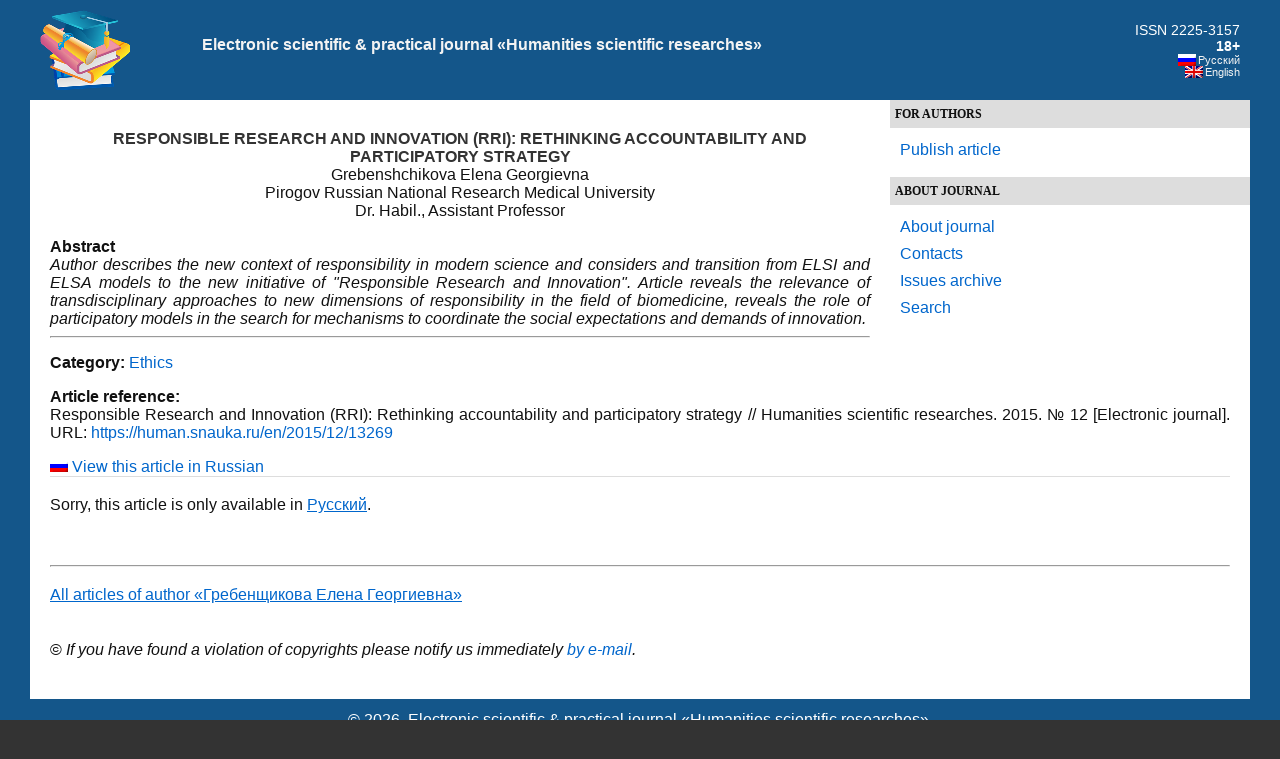

--- FILE ---
content_type: text/html; charset=UTF-8
request_url: https://human.snauka.ru/en/2015/12/13269
body_size: 3913
content:
<!DOCTYPE html PUBLIC "-//W3C//DTD XHTML 1.0 Transitional//EN" "http://www.w3.org/TR/xhtml1/DTD/xhtml1-transitional.dtd">
<html xmlns="http://www.w3.org/1999/xhtml" dir="ltr" lang="en-GB">
<head profile="http://gmpg.org/xfn/11">
<meta http-equiv="Content-Type" content="text/html; charset=UTF-8" />
<title>Responsible Research and Innovation (RRI): Rethinking accountability and participatory strategy</title>
<!-- Yandex.RTB -->
<script>window.yaContextCb=window.yaContextCb||[]</script>
<script src="https://yandex.ru/ads/system/context.js" async></script>

<meta name="generator" content="WordPress 3.2.1" />
<link rel="stylesheet" href="https://snauka.ru/img/style.css" type="text/css"/>
<link rel="stylesheet" href="https://snauka.ru/img/mobile.css" type="text/css" media="screen and (max-device-width: 699px)"/>
<link rel="stylesheet" href="https://snauka.ru/img/desktop.css" type="text/css" media="screen and (min-device-width: 700px)" />
<meta name="robots" content="index,follow" />
<link rel="alternate" type="application/rss+xml" title="Электронный научно-практический журнал «Гуманитарные научные исследования» &raquo; Responsible Research and Innovation (RRI): Rethinking accountability and participatory strategy Comments Feed" href="https://human.snauka.ru/en/2015/12/13269/feed" />
<link rel='stylesheet' id='wp-pagenavi-css'  href='https://human.snauka.ru/wp-content/plugins/wp-pagenavi/pagenavi-css.css?ver=2.70' type='text/css' media='all' />
<script type='text/javascript' src='https://human.snauka.ru/wp-includes/js/l10n.js?ver=20101110'></script>
<script type='text/javascript' src='https://human.snauka.ru/wp-includes/js/comment-reply.js?ver=20090102'></script>
<link rel="EditURI" type="application/rsd+xml" title="RSD" href="https://human.snauka.ru/xmlrpc.php?rsd" />
<link rel="wlwmanifest" type="application/wlwmanifest+xml" href="https://human.snauka.ru/wp-includes/wlwmanifest.xml" /> 
<link rel='index' title='Электронный научно-практический журнал «Гуманитарные научные исследования»' href='https://human.snauka.ru/en' />
<link rel='start' title='The soldiers&#8217; mutiny and the February Revolution of 1917' href='https://human.snauka.ru/en/2011/09/752' />
<link rel='prev' title='Development of the project to create a web-based interface of the AIS &#8220;Billing&#8221; for internet provider using MS Project' href='https://human.snauka.ru/en/2015/12/13212' />
<link rel='next' title='Services in the entrepreneurial economy' href='https://human.snauka.ru/en/2015/12/13202' />
<meta name="generator" content="WordPress 3.2.1" />
<link rel='canonical' href='https://human.snauka.ru/en/2015/12/13269' />
<link rel='shortlink' href='https://human.snauka.ru/?p=13269' />
<meta name="framework" content="Alkivia Framework 0.8" />

<meta http-equiv="Content-Language" content="en-GB" />
<style type="text/css" media="screen">
.qtrans_flag span { display:none }
.qtrans_flag { height:12px; width:18px; display:block }
.qtrans_flag_and_text { padding-left:20px }
.qtrans_flag_en { background:url(https://human.snauka.ru/wp-content/plugins/qtranslate/flags/gb.png) no-repeat }
.qtrans_flag_ru { background:url(https://human.snauka.ru/wp-content/plugins/qtranslate/flags/ru.png) no-repeat }
</style>
<link hreflang="ru" href="https://human.snauka.ru/2015/12/13269" rel="alternate" />
<link rel="icon" href="https://human.snauka.ru/en/favicon.svg">

</head>
<body>
<div id="page">
<div id="header">
<table width="100%" cellpadding="10" cellspacing="0" border="0"><tr>
<td width="*" valign="middle" align="left">
<a href="https://human.snauka.ru/en/"><img align="left" src="https://snauka.ru/img/small_logo.png"></a></td><td class="blogtitle">
<a class="blogtitle" href="https://human.snauka.ru/en/">
Electronic scientific & practical journal «Humanities scientific researches»</a>
<div class="description"></div>
 </td> 
<td valign="middle" align="right">
<font style="color:#FFFFFF;">ISSN 2225-3157</font><br><font style="color:#FFFFFF;font-weight:bold;">18+</font>
<div id="langselect">
<ul class="qtrans_language_chooser" id="qtranslate-chooser" style="margin: 0 0 0 0; padding: 0 0 0 0; font-size:11px;">
<li class="active"><a href="https://human.snauka.ru/2015/12/13269" class="qtrans_flag_ru qtrans_flag_and_text" title="Русский"><span>Русский</span></a></li>
<li><a href="https://human.snauka.ru/en/2015/12/13269" class="qtrans_flag_en qtrans_flag_and_text" title="English"><span>English</span></a></li>
</ul><div class="qtrans_widget_end"></div></div>
</td>
</tr></table>

</div>
<div id="sidebar">
<div id="l_sidebar">
<ul>
<li><h4>For Authors</h4>
   <ul>
		    <li> <a href="https://web.snauka.ru/publish-fee">Publish article</a></li>
			 	  </ul>
 </li>
</ul>

<ul>
<li><h4>About journal</h4>
   <ul>
	<li><a href="https://human.snauka.ru/en/">About journal</a></li>
	<li><a href="https://human.snauka.ru/en/contacts">Contacts</a></li>
	<li><a href="https://human.snauka.ru/en/archive">Issues archive</a></li>
	<li><a href="https://human.snauka.ru/en/search">Search</a></li>
  </ul>
 </li>
</ul>


<!-- Yandex.RTB R-A-116302-1 -->
<div id="yandex_rtb_R-A-116302-1"></div>
<script type="text/javascript">
    (function(w, d, n, s, t) {
        w[n] = w[n] || [];
        w[n].push(function() {
            Ya.Context.AdvManager.render({
                blockId: "R-A-116302-1",
                renderTo: "yandex_rtb_R-A-116302-1",
                async: true
            });
        });
        t = d.getElementsByTagName("script")[0];
        s = d.createElement("script");
        s.type = "text/javascript";
        s.src = "//an.yandex.ru/system/context.js";
        s.async = true;
        t.parentNode.insertBefore(s, t);
    })(this, this.document, "yandexContextAsyncCallbacks");
</script>

<br><br>

</div>
</div>
<div id="content" class="narrowcolumn">


<div id="post-13269" class="post-13269 post type-post status-publish format-standard hentry category-etika tag-biomeditsina tag-otvetstvennost tag-otvetstvennyie-issledovaniya-i-innovatsii tag-transdistsiplinarnost">
<h1><div align="center">
RESPONSIBLE RESEARCH AND INNOVATION (RRI): RETHINKING ACCOUNTABILITY AND PARTICIPATORY STRATEGY</div></h1>
<div align="center">Grebenshchikova Elena Georgievna<br>Pirogov Russian National Research Medical University<br>Dr. Habil., Assistant Professor</div><br><b>Abstract</b><br><i>Author describes the new context of responsibility in modern science and considers and transition from ELSI and ELSA models to the new initiative of "Responsible Research and Innovation". Article reveals the relevance of transdisciplinary approaches to new dimensions of responsibility in the field of biomedicine, reveals the role of participatory models in the search for mechanisms to coordinate the social expectations and demands of innovation.</i><hr>
<p><b>Category:</b> <a href="https://human.snauka.ru/en/category/etika" title="View all articles in Ethics" rel="category tag">Ethics</a></p>
<p><b>Article reference:</b><br>
Responsible Research and Innovation (RRI): Rethinking accountability and participatory strategy // Humanities scientific researches. 2015. № 12 [Electronic journal]. URL: <a href="https://human.snauka.ru/en/2015/12/13269">https://human.snauka.ru/en/2015/12/13269</a></p>
<a href="https://human.snauka.ru/2015/12/13269"><img src="/wp-content/plugins/qtranslate/flags/ru.png" border=0> View this article in Russian</a>			<div class="entry">
				<p>Sorry, this article is only available in <a href="https://human.snauka.ru/2015/12/13269">Русский</a>.</p>

<br>
<hr>

<p><a href="https://human.snauka.ru/en/author/Aika45" rel="nofollow">All articles of author «Гребенщикова Елена Георгиевна»</a></p>
			</div>
		</div>
<br>&copy; <i>If you have found a violation of copyrights please notify us immediately <a href="/en/contacts">by e-mail</a>.</i>



	
	 


<div id="respond">

<div class="cancel-comment-reply">
	<small><a rel="nofollow" id="cancel-comment-reply-link" href="/2015/12/13269#respond" style="display:none;">Click here to cancel reply.</a></small>
</div>


</div>



</div>

<!-- Yandex.RTB R-A-116302-2 -->
<div id="yandex_rtb_R-A-116302-2"></div>
<script>window.yaContextCb.push(()=>{
	Ya.Context.AdvManager.renderFeed({
		"blockId": "R-A-116302-2",
		"renderTo": "yandex_rtb_R-A-116302-2"
	})
})
</script>

<!-- Yandex.RTB R-A-116302-4 -->
<script>
window.yaContextCb.push(() => {
    Ya.Context.AdvManager.render({
        "blockId": "R-A-116302-4",
        "type": "floorAd",
        "platform": "desktop"
    })
})
</script>

<!-- Yandex.RTB R-A-116302-5 -->
<script>
window.yaContextCb.push(() => {
    Ya.Context.AdvManager.render({
        "blockId": "R-A-116302-5",
        "type": "floorAd",
        "platform": "touch"
    })
})
</script>


<div id="footer">
<p>&copy 2026. Electronic scientific & practical journal «Humanities scientific researches».</p><center>

<!-- Yandex.Metrika informer -->
<a href="https://metrika.yandex.ru/stat/?id=10064902&amp;from=informer"
target="_blank" rel="nofollow"><img src="https://informer.yandex.ru/informer/10064902/3_0_FFFFFFFF_F0FCFFFF_0_pageviews"
style="width:88px; height:31px; border:0;" alt="Яндекс.Метрика" title="Яндекс.Метрика: данные за сегодня (просмотры, визиты и уникальные посетители)" class="ym-advanced-informer" data-cid="10064902" data-lang="ru" /></a>
<!-- /Yandex.Metrika informer -->

<!-- Yandex.Metrika counter -->
<script type="text/javascript" >
   (function(m,e,t,r,i,k,a){m[i]=m[i]||function(){(m[i].a=m[i].a||[]).push(arguments)};
   m[i].l=1*new Date();
   for (var j = 0; j < document.scripts.length; j++) {if (document.scripts[j].src === r) { return; }}
   k=e.createElement(t),a=e.getElementsByTagName(t)[0],k.async=1,k.src=r,a.parentNode.insertBefore(k,a)})
   (window, document, "script", "https://mc.yandex.ru/metrika/tag.js", "ym");

   ym(10064902, "init", {
        clickmap:true,
        trackLinks:true,
        accurateTrackBounce:true
   });
</script>
<noscript><div><img src="https://mc.yandex.ru/watch/10064902" style="position:absolute; left:-9999px;" alt="" /></div></noscript>
<!-- /Yandex.Metrika counter --> 
</center>
</div>
</div>
 
		
</body>
</html><!-- hyper cache: 2d8879afdcaf699d08c7e3cf698f3aba 26-01-22 10:33:04 -->